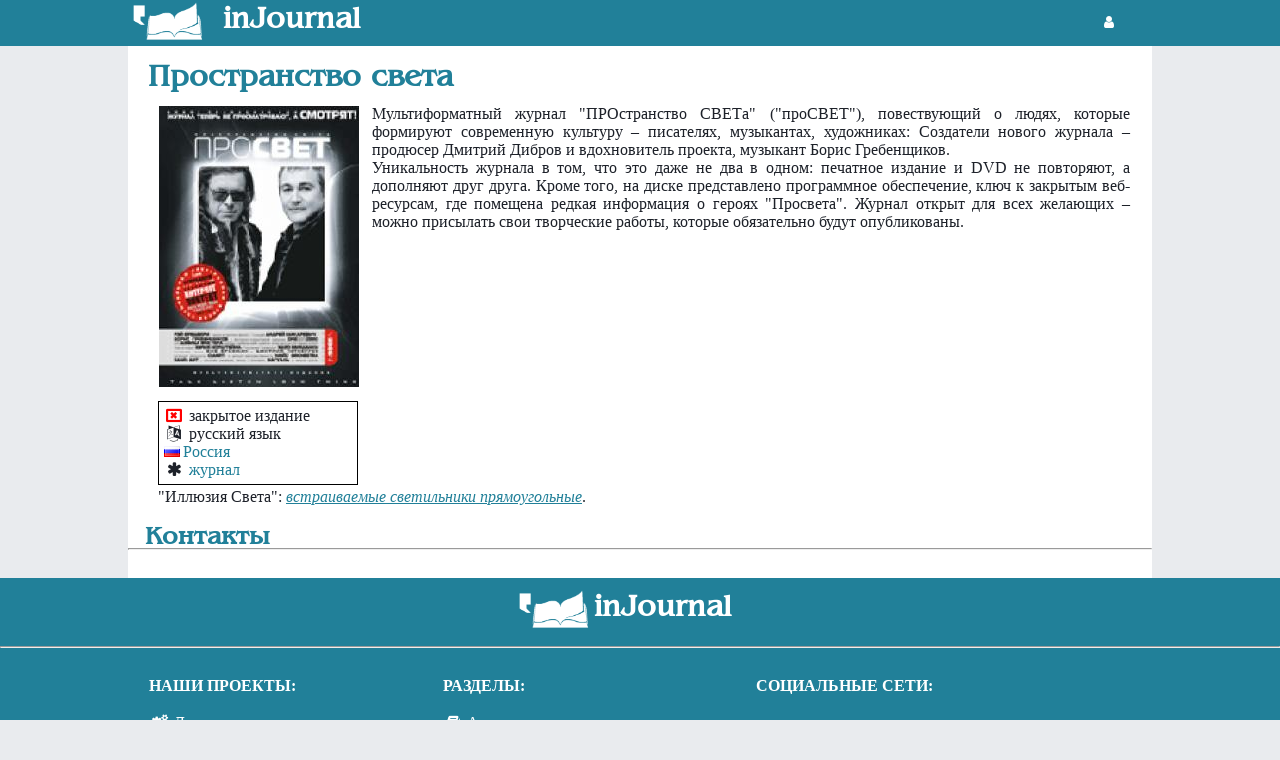

--- FILE ---
content_type: text/html
request_url: http://injournal.ru/journal/prosvet.html
body_size: 3352
content:
<!doctype html>
<html lang="ru">
<head><title>Журнал Пространство света</title>
<meta charset="utf-8">
<meta name="keywords" content="Журнал Пространство света" />
<meta name="description" content="Журнал Пространство света" />
<meta name="robots" content="index, follow" />
<meta property="og:url" content="https://injournal.ru/journal/prosvet.html" />
<meta property="og:type" content="article" />
<meta property="og:title" content="Журнал Пространство света" />
<meta property="og:description" content="Журнал Пространство света" />
<meta property="og:image" content="https://injournal.ru/pic/journal/prosvet.jpg" />
<script type="text/javascript" src="https://injournal.ru/menu/js/jquery-3.7.0.min.js"></script>
<link rel="icon" type="image/png" href="../pic/favicon-96x96.png" sizes="96x96" />
<link rel="icon" type="image/svg+xml" href="../pic/favicon.svg" />
<link rel="shortcut icon" href="../pic/favicon.ico" />
<link rel="apple-touch-icon" sizes="180x180" href="../pic/apple-touch-icon.png" />
<meta name="apple-mobile-web-app-title" content="../picMyWebSite" />
<link rel="manifest" href="../pic/site.webmanifest" />
<link rel="canonical" href="https://injournal.ru/journal/prosvet.html">
<!--[if lt IE 9]>
<script src="https://html5shiv.googlecode.com/svn/trunk/html5.js"></script>
<![endif]--><link rel="stylesheet" href="../menu/css/style.css">
<link href="https://maxcdn.bootstrapcdn.com/font-awesome/4.7.0/css/font-awesome.min.css" rel="stylesheet" type="text/css"></head>
<body>
<script src="https://connect.facebook.net/en_US/sdk.js#xfbml=1&amp;version=v2.5" async></script>
<header>
<div class="w1024">
<a href="https://injournal.ru" role="banner"><img src="../pic/head/logo.png" width="80" style="float:left;"></a> <div style="float:left;margin: 7px 15px;font: 700 30px Benguiat,sans-serif;color:#fff;">inJournal</div><div class="name">
<!--noindex-->
<div style="float:left;margin: 14px;"><a href="https://injournal.ru/login.html" style="color: #fff;"><i class="fa fa-user fa-fw" aria-hidden="true"></i></a></div>
<!--/noindex-->
</div></div></div>
</header><div class="bigcontent">
<div class="nameblock">
<h1>Пространство света</h1>
</div><table><tr><td style="vertical-align: top;"><img style="margin: 0 10px 10px 28px;width:200px;" src="../pic/journal/prosvet.jpg" border=0><div style="border:1px solid #000;margin: 0 11px 0 27px;padding: 5px;"><div style="white-space: nowrap;"><i style="color:red;" class="fa fa-window-close-o fa-fw" aria-hidden="true"></i> закрытое издание</div><div style="white-space: nowrap;"><i class="fa fa-language fa-fw" aria-hidden="true"></i> русский язык</div><div><img src="https://injournal.ru/pic/flag/ru.gif"><a class="dl" style="margin: 0 0 0 3px;" href="https://injournal.ru/country/ru/">Россия</a></div><div style="white-space: nowrap;"><i class="fa fa-asterisk fa-fw" aria-hidden="true"></i> <a class="dl" href="https://injournal.ru/journal/">журнал</a></div></div></td>
<td style="vertical-align: top;text-align:justify;padding:0 20px 0 0;"><div>Мультиформатный журнал "ПРОстранство СВЕТа" ("проСВЕТ"), повествующий о людях, которые формируют современную культуру – писателях, музыкантах, художниках: Создатели нового журнала – продюсер Дмитрий Дибров и вдохновитель проекта, музыкант Борис Гребенщиков.</div>
<div>Уникальность журнала в том, что это даже не два в одном: печатное издание и DVD не повторяют, а дополняют друг друга. Кроме того, на диске представлено программное обеспечение, ключ к закрытым веб-ресурсам, где помещена редкая информация о героях "Просвета". Журнал открыт для всех желающих – можно присылать свои творческие работы, которые обязательно будут опубликованы.</div></td></tr></table><div style="margin: 0 30px;"><script type="text/javascript">
<!--
var _acic={dataProvider:10,allowCookieMatch:false};(function(){var e=document.createElement("script");e.type="text/javascript";e.async=true;e.src="https://www.acint.net/aci.js";var t=document.getElementsByTagName("script")[0];t.parentNode.insertBefore(e,t)})()
//-->
</script> "Иллюзия Света": <a href="https://lightil.ru/svetilniki/vstraivaemye/vstroennyy-pryamougolnyy-svetilnik/" target="_blank" class="link">встраиваемые светильники прямоугольные</a>. </div><h2 style="margin: 20px 0 -10px 17px;">Контакты</h2><hr><div class="contacts"><div class="two" style="font-size: 13px;"><div class="social" style="display:table;border-collapse:collapse;"><div style="display:table-row"></div></div></div></div></div><footer role="contentinfo">
<div class="logo"><a href="https://injournal.ru" role="banner"><img src="https://injournal.ru/pic/head/logo.png" width="80" style="float:left;"></a> <div style="margin: 7px 15px;font: 700 30px Benguiat,sans-serif;color:#fff;">inJournal</div></div>
<hr style="color:#ffffff;">
<div class="container">
<div id="footmain">
<div class="social">
<div class="fname">Социальные сети:</div><div><i class="fa fa-facebook-official fa-fw" aria-hidden="true" style="color:#ffffff"></i> <a href="https://www.facebook.com/InJournal-210398225672455/" target="_blank">Facebook</a></div><div><i class="fa fa-twitter-square fa-fw" aria-hidden="true" style="color:#ffffff"></i> <a href="https://twitter.com/injournal" target="_blank">Twitter</a></div><div><i class="fa fa-vk fa-fw" aria-hidden="true" style="color:#ffffff"></i> <a href="https://vk.com/injournal" target="_blank">Vkontakte</a></div></div>
<div class="project">
<div class="fname">Наши проекты:</div><!--noindex-->
<div><i class="fa fa-cogs fa-fw" aria-hidden="true" style="color:#ffffff"></i> <!--noindex--><a href="https://litgenerator.ru" rel="nofollow">Литгенератор</a><!--/noindex--></div>
<!--/noindex--><!--noindex-->
<div><i class="fa fa-book fa-fw" aria-hidden="true" style="color:#ffffff"></i> <!--noindex--><a href="https://booknews.club" rel="nofollow">Новости литературы</a><!--/noindex--></div>
<!--/noindex--><!--noindex-->
<div><i class="fa fa-trophy fa-fw" aria-hidden="true" style="color:#ffffff"></i> <!--noindex--><a href="https://inkonkurs.com" rel="nofollow">Таблица конкурсов</a><!--/noindex--></div>
<!--/noindex--><!--noindex-->
<div><i class="fa fa-hand-peace-o fa-fw" aria-hidden="true" style="color:#ffffff"></i> <!--noindex--><a href="https://fanzines.injournal.ru" rel="nofollow">Фэнзины</a><!--/noindex--></div>
<!--/noindex--></div>
<div class="fmenu">
<div class="fname">Разделы:</div><div><i class="fa fa-book fa-fw" aria-hidden="true" style="color:#ffffff"></i> <a href="https://injournal.ru/almanac/">Альманахи</a></div><div><i class="fa fa-address-card fa-fw" aria-hidden="true" style="color:#ffffff"></i> <a href="https://injournal.ru/archive/">Архив</a></div><div><i class="fa fa-newspaper-o fa-fw" aria-hidden="true" style="color:#ffffff"></i> <a href="https://injournal.ru/newspaper/">Газеты</a></div><div><i class="fa fa-list fa-fw" aria-hidden="true" style="color:#ffffff"></i> <a href="https://injournal.ru/glossary/">Глоссарий</a></div><div><i class="fa fa-map-marker fa-fw" aria-hidden="true" style="color:#ffffff"></i> <a href="https://injournal.ru/cities/">Города</a></div><div><i class="fa fa-flag fa-fw" aria-hidden="true" style="color:#ffffff"></i> <a href="https://injournal.ru/country/">Государства</a></div><div><i class="fa fa-users fa-fw" aria-hidden="true" style="color:#ffffff"></i> <a href="https://injournal.ru/friends/">Друзья и коллеги</a></div><div><i class="fa fa-bullhorn fa-fw" aria-hidden="true" style="color:#ffffff"></i> <a href="https://injournal.ru/genre/">Жанры</a></div><div><i class="fa fa-book fa-fw" aria-hidden="true" style="color:#ffffff"></i> <a href="https://injournal.ru/journal/">Журналы</a></div><div><i class="fa fa-building fa-fw" aria-hidden="true" style="color:#ffffff"></i> <a href="https://injournal.ru/izdat/">Издательства</a></div><div><i class="fa fa-calendar-check-o fa-fw" aria-hidden="true" style="color:#ffffff"></i> <a href="https://injournal.ru/infpovod/">Литературный календарь</a></div><div><i class="fa fa-user-circle-o fa-fw" aria-hidden="true" style="color:#ffffff"></i> <a href="https://injournal.ru/biograf/">Писатели</a></div><div><i class="fa fa-cogs fa-fw" aria-hidden="true" style="color:#ffffff"></i> <a href="https://injournal.ru/ds/">Система администрирования</a></div><div><i class="fa fa-pencil fa-fw" aria-hidden="true" style="color:#ffffff"></i> <a href="https://injournal.ru/creorgans/">Творческие организации</a></div><div><i class="fa fa-pencil-square-o fa-fw" aria-hidden="true" style="color:#ffffff"></i> <a href="https://injournal.ru/fanzine/">Фэнзины</a></div><div><i class="fa fa-quote-right fa-fw" aria-hidden="true" style="color:#ffffff"></i> <a href="https://injournal.ru/quotes/">Цитаты</a></div><div><i class="fa fa-hashtag fa-fw" aria-hidden="true" style="color:#ffffff"></i> <a href="https://injournal.ru/digitalmagazine/">Цифровые издания</a></div></div></div>
</div>
</footer></body></html>

--- FILE ---
content_type: text/css
request_url: http://injournal.ru/menu/css/style.css
body_size: 6035
content:
html, body, table, tbody, tr, td {height:100%;}
@font-face {
font-family: Lombardina; /* Имя шрифта */
src: url(../../pic/fonts/lombardina.ttf); /* Путь к файлу со шрифтом*/}
td.tablica {text-align: center;width: 18px;vertical-align: middle;height: 18px;}
text {font-style: italic;font-weight: 550;color: #005555;font-family: monospace;}
table.polos > tbody > tr:nth-child(odd) {background: #ccf}
table.polos > tbody > tr:nth-child(even) {background: #fff}
div.flexbook {display: flex;background-color: #eee;padding: 5px;}
div.flexbook > div {margin: 0 20px;}
div.flexbook > img {height: 100%;}
img.ico {float:left;border: 1px solid white;}
div.submenu {display: none;position: absolute;width: 180px;background-color: white;border: 1px solid #218099;margin: 44px 0 0 -144px;color:#000;}
div.nm:hover > div.submenu {display: block;}
div.submenu > div, div.submenuone > div {text-align:left;clear: both;}
div.submenu > div > div.r:hover, div.submenuone > div > div.r:hover {background-color: #51a0b9;}
div.submenu > div > div.r, div.submenuone > div > div.r {font-family: Benguiat,sans-serif;padding:4px 10px;float: right;width: 65%;cursor: default;}
div.submenu > div > div.l, div.submenuone > div > div.l {float: left;padding:4px 10px;cursor: default;}
div.submenu > div > div > a, div.submenuone > div > div > a {text-decoration:none;color:#000;}
wr {position: relative;display: inline-block;border-bottom: 1px dashed #000080;cursor: help;}
wr > .wrt {
  visibility: hidden;
  position: absolute;
  width: 300px;
  top: 100%;          /* вместо bottom:100% */
  left: 0;            /* привязка к левому краю имени */
  z-index: 999;
  padding: 1em;
  background: #fff;
  border: dotted 1px black;
  display: flex;
  font-size: 9pt;
  text-align: left;
  line-height: 1.5em;
}
wr > .wrt > img {width:60px;height:81px;margin: 0 20px 0 0;}
wr > .wrt > div{width:220px;}
wr:hover .wrt {visibility: visible;}
.vkladka {display: inline-block;padding: 3px;text-indent: 3px;border: 0px;border-radius: 5px 5px 0 0;background: #DAE2E8;color: #218099;font-size: 22px;font-style: italic;position: relative;text-transform:uppercase;}
.avkladka {color: red;font-size: 22px;}
   .sign {
    float: left;
    border: 1px solid #333; /* Параметры рамки */
    padding: 7px; /* Поля внутри блока */
    margin: 10px 0 5px 5px; /* Отступы вокруг */
    background: #f0f0f0; /* Цвет фона */
    font-size: 12px;
    font-family: verdana, times new roman, tahoma;
    text-align: justify;
    height: 100%;
   }
   .sign figcaption {
    margin: 0 auto 5px; /* Отступы вокруг абзаца */
   hyphens: auto;
   }
   .clearfix { clear: both; }


.blue {color:#00f;}
.link {color:#218099;}
a.dl {color: #218099;text-decoration: none;}
a.dl:hover {text-decoration: underline;}
div.flex {display: flex;flex-flow: row wrap;}
.writerplus {min-height:285px;}
.cplus {min-height:340px;}

.ar28ch {float:left;width:33%;margin:5px 0 10px 0;border-bottom:1px dotted #ddd;padding:5px 0 8px 0;color: #000000;font-size: 15px;font-family: times new roman, tahoma;}
.ar50ch {float:left;width:50%;margin:5px 0 10px 0;border-bottom:1px dotted #ddd;padding:5px 0 8px 0;color: #000000;font-size: 15px;font-family: times new roman, tahoma;}
.ar50ch > div {max-height: 55px;overflow: hidden;}
.ar100ch {padding:5px 0 8px 0;color: #000000;font-size: 15px;font-family: times new roman, tahoma;}
.aimg {float:left; padding:3px; border:1px dotted #ddd; margin:0 10px 10px 0;width:70px;height:95px;}
.ar100ch img {padding:3px; border:1px dotted #54f; margin:0 10px 10px 0; width:150px;}
.ar28ch h2 {font-family: "Helvetica Neue", Helvetica, Arial, sans-serif; font-size:18px;}
.ar28ch img {float:left; padding:3px; border:1px dotted #ddd; margin:0 10px 10px 0;	width:70px;}

wr {position: relative;border-bottom: 1px dashed #000080;cursor: help;}
wr span {visibility: hidden;position: absolute;width:300px;bottom: 100%; z-index: 999;margin-left: 250px;display: block; padding: 1em;background: #fff;border: dotted 1px black;display: flex;font-size: 10pt;text-align: left;line-height: 1.5em;}
wr > span > img {width:60px;height:81px;margin: 0 20px 0 0;}
wr > span > div{width:220px;}
wr:hover span {visibility: visible;}

div.contacts {width:1024px;margin:0 auto;flex-flow: row wrap;display: flex;}
div.contacts > div.one {margin-left: 20px;width:500px;font-family: "lucida grande",tahoma,verdana,arial,sans-serif;}
div.contacts > div.two {margin-left: 15px;font-family: "lucida grande",tahoma,verdana,arial,sans-serif;}

div.social > div {padding: 0 0 10px 20px;}
div.social > div > a {color: #218099;text-decoration:none;}
div.social > div > a:hover {text-decoration: underline;}

div.nameblock {width:100%;flex-flow: row wrap;display: flex;justify-content:space-between;}
div.nameblock > h1 {margin: 10px 20px;}
div.nameblock > div {margin: 10px 20px;padding: 6px 20px 4px 20px;background-color: #218099;border-radius: 10px;color: #fff;}
div.nameblock > div > span {padding: 0 5px;}
div.nameblock > div > span > a {color: #fff;text-decoration: none;}
div.nameblock > div > span > a:hover {text-decoration: underline;}

div.navyear {display: flex;padding: 0 0 20px 0;}
div.navyear > div {margin: 0 20px;}

.kalendarik {font-size: 12px; font-family: verdana, times new roman, tahoma;text-align:justify;}

#flextags {width:999px;margin:0 auto;flex-flow: row wrap;display: flex;}
#flextags > div {width:237px;margin:5px;border: 1px solid black;height:274px;z-index:2;background-position:top;background-size:237px;background-color: #fff;background-repeat: no-repeat;position:relative;}
#flextags > div > div {padding:10px 0;background-color:#ffffff;position:absolute;bottom:0;}
#flextags > div > div > div {margin:0 10px;}
#flextags > div > div > div > div.sections {font-family: sans-serif;font-size: 8pt;letter-spacing: 1px;font-weight: 500;color: #218099;margin: 0 0 10px 0;}
#flextags > div > div > div > div.pname {margin:0 0 10px 0;font-size: 10pt;}
#flextags > div > div > div > div.plid {font-size: 7pt;text-align: justify;word-wrap: break-word;line-height: 1.65em;color: #444;font-family: Verdana,Geneva,sans-serif;}
#flextags > div > div > div > div.ppubl {font-family: sans-serif;font-size: 7pt;letter-spacing: 0.9px;font-weight: 500;color: #218099;margin: 0;}
#flextags > div > div > div > div > a {color: #218099;text-decoration:none;}

blockquote {font-style: italic;color: #555555;margin: 20px 0 20px 45px;border-left: 5px solid #d3dae0;padding-left: 30px;line-height: 1.4em;position: relative;}
blockquote div {padding: 0;}
blockquote:before {content: "\f10d";font-family: FontAwesome;position: absolute;left: -45px;top: 10px;color: #d3dae0;font-size: 25px;}
blockquote cite {font-style: normal;}
blockquote cite name {font-weight: bold;}
blockquote footer {position: relative;padding-left: 30px;margin: 30px 0;}
.link {color:#218099;font-style: italic;}

/* жанры */
#flextags > div.allgenre {width: 187px;margin: 5px;border: 1px solid black;height: 200px;z-index: 2;background-position: top;background-size: 187px;background-color: #fff;background-repeat: no-repeat;position: relative;}
#flextags > div.allgenre > div {padding:0;background-color:#ffffff;position:absolute;bottom:0;width: 187px;max-height:55px;height:55px;}
#flextags > div.allgenre > div > div {display: flex;justify-content: center;align-items: center;height: 55px;text-align: center;}
#flextags > div.allgenre > div > div > a {color: #218099;text-decoration: none;}
#flextags > div.allgenre > div > div > a:hover {text-decoration: underline;}

div.genreplus {margin: 20px;min-height: 200px;}
div.genreplus > img {margin: 0 20px 0 0;width: 280px;}
div.izdat-list {padding: 5px 0 8px 0;font-size: 15px;font-family: times new roman, tahoma;text-align:center;width: 240px;margin: 0 0 0 10px;}
div.izdat-list > div {margin: 0 auto 10px auto;white-space: nowrap;}
div.izdat-list > img {padding: 3px;border: 1px dotted #54f;width: 150px;}
div.writer-list {display: flex;width: 50%;margin: 5px 0 10px 0;border-bottom: 1px dotted #ddd;padding: 5px 0 8px 0;color: #000000;font-size: 15px;font-family: times new roman, tahoma;}
div.writer-list > img {padding: 3px;border: 1px dotted #ddd;margin: 0 10px 10px 0;min-width: 70px;width: 70px;height:95px;}

h2.ftag {margin: 0 150px 0 17px;width: 950px;border: 1px solid #000;color: #fff;background-color: #218099;padding: 0 17px;}
h2.ftag > a {color: #fff;text-decoration: none;}
h2.ftag > a:hover {text-decoration: underline;}
h2.fpop {margin: 0 0 10px 0;width: 325px;border: 1px solid #000;color: #fff;background-color: #218099;padding: 0 17px;text-align: center;}


/* внедрение шрифтов */

@font-face {
    font-family: "Benguiat"; /* Гарнитура шрифта */
    src: url(../../pic/fonts/benguiat.eot); /* Для IE5-8 */
    src: local("Benguiat"), url(../../pic/fonts/benguiat.ttf); /* Для остальных браузеров */}


div.mshap {background: #218099; text-align: center; padding-bottom: 5px; padding-top: 7px; color: #ffffff; font-size: 13px; font-family: lucida grande, tahoma, verdana, arial, sans-serif; font-weight: bold;width:256px;}
div.mpl {width:256px; font-family: lucida grande, tahoma, verdana, arial, sans-serif;font-size: 11px; text-align: center; background:#ccf;}

.article  {text-align:justify;font-size: 12px; font-family: verdana, times new roman, tahoma;text-indent:10px;padding: 5px;}

#home {background-color:#ffffff; position:relative; height:312px; width:254px; clear: both; border-top: 2px solid #ffffff;}
.feature { height:312px; position:absolute; width:254px; overflow:hidden; }
.feature img { border:none; }
#tabs { margin:0;margin:0;}
#tabs li {background-color:transparent;display: inline;float:none;list-style:none;}
#tabs li a {background-color:#547aa0; display:block; height:10px;padding:5px 23px;text-decoration:none; width:10px; float:left;margin-right:1px;}
#tabs li a.active { background-color:#fdd164; }
#tabs li a span { display: none; }
#one { background-image: url(/pic/home/vkontakte.png); background-repeat: no-repeat; background-position: center;}
#two { background-image: url(/pic/home/facebook.png); background-repeat: no-repeat; background-position: center;}
#three { background-image: url(/pic/home/twitter.png); background-repeat: no-repeat; background-position: center;}
h1 {color: #218099;font: 700 30px Benguiat,sans-serif;}
h2 {color: #218099;font: 700 25px Benguiat,sans-serif;}

.topic-title {width: 100%;margin: -200px 0 94px 0;}
h1.namepic {text-align: center;color: #ffffff;font-size: 45pt;text-shadow: #000000 1px 0 10px;}
.ramka-2-wr {
    width: 1020px;
    height: 200px;
    box-sizing: border-box;
    padding: 15px;
    position: relative;
    overflow: hidden;
    margin: 110px auto 10px auto;
}
.ramka-2-wr .ramka-2 {
    height: 100%;
    display: flex;
    align-items: center;
    justify-content: center;
    font-size: 24px;
    font-family: 'Roboto', sans-serif;
}
.ramka-2-wr::before {
    content: '';
    position: absolute;
    width: 2500px;
    height: 3500px;
    background: repeating-linear-gradient(
        #FFF 0%,
        #FFF 7.5px,
        #BFE2FF 7.5px,
        #BFE2FF 15px,
        #FFF 15px,
        #FFF 22.5px,
        #BFE2FF 22.5px,
        #BFE2FF 30px);
    transform: translateX(-20%) translateY(-20%) rotate(-45deg);
    animation: anim-ramka-2 20s linear infinite;
}
.ramka-2-wr .ramka-2 {
    position: relative;
    background-color: #FFF;
    flex-direction: column;
    box-sizing: border-box;
    padding: 30px;
    text-align: center;
    font-family: sans-serif;
    z-index: 2;
}
.ramka-2-wr,
.ramka-2-wr .ramka-2 {
    box-shadow: 0 0 2px #BFE2FF, 0 0 5px rgba(0, 0, 0, 0.2), inset 0 0 5px rgba(0, 0, 0, 0.2);
    border-radius: 10px;
}
@keyframes anim-ramka-2 {
    from {
        background-position: 0;
    }

    to {
        background-position: 0 450px;
    }
}
.descript {width: 100%;text-align: center;}

div.bigcontent {width: 1024px;margin: 0 auto;padding:55px 0 20px 0;background-color: #fff;min-height:calc(100% - 333px);}
div.verybigcontent {width: 100%;margin: 0 auto;padding:55px 0 0 0;background-color: #fff;min-height:calc(100% - 333px);}

/*home*/
#homeinj {display: flex;flex-flow: row;width:1000px;margin:0 auto;}
#homeinj > div {width:744px;margin: 0 0 10px 0;}
#homeinj > aside {width:256px;}
#homeinj > div > div.col2 {display: flex;margin: 5px 0 0 0;}
#homeinj > div > div.col2 > div> article.news {display: block;font-size: 11px;font-family: verdana, times new roman, tahoma; color:#000000;vertical-align:top;    background: #fff;padding: 10px;text-align: justify;box-shadow: 1px 1px 0 0 #aaaaaa;max-width: 340px;width: 340px;height: 118px;}
#news {font-size: 11px;font-family: verdana, times new roman, tahoma; color:#000000;vertical-align:top;    background: #fff;padding: 10px;text-align: justify;box-shadow: 1px 1px 0 0 #aaaaaa;max-width: 340px;width: 340px;height: calc(100% - 50px);}
.redslovo {text-align:justify;font-size: 12px; font-family: verdana, times new roman, tahoma;text-indent:10px; width:710px;background: #fff;padding: 10px;box-shadow: 1px 1px 0 0 #aaaaaa;max-width: 710px;}

/*friends*/
div.friends {display: flex;width: 1024px;border: 1px solid #218099;}
div.friends > div > div.fname > a {color:#218099;text-decoration: none;}
div.friends > div > div.fname > a:hover {text-decoration: underline;}
div.friends > a > img {width:150px;height:100px;}
div.friends > div {}
div.friends > div > div.fname {padding: 10px 0;}
div.friends > div > div.ftext {color:#666;font-size:12px;text-align:justify;}

/*footer*/
body > footer {background-color:#218099;color: #fff;}
body > footer > div.logo {margin: 0 auto;width: 252px;position: relative;height: 50px;padding: 10px 0 0 0;}
#footmain {min-height: 200px;margin: 0px;padding: 0px;display: flex;flex-flow: row;line-height: 200%;}
#footmain > div.social {margin: 4px;padding: 5px;flex: 3 1 40%;order: 3;}
#footmain > div.project {margin: 4px;padding: 5px;flex: 1 6 30%;order: 1;}
#footmain > div > div > a {color:#fff;text-decoration: none;}
#footmain > div > div > a:hover {color:#fff;text-decoration: underline;}
#footmain > div > div.fname {font-weight: bold;text-transform:uppercase;margin:5px 0;}
#footmain > div.fmenu {margin: 4px;padding: 5px;flex: 1 6 30%;order: 2;}

/* /css/modalpic.css */
#imgModal {display:none; position:fixed; z-index:9999; inset:0; background:rgba(0,0,0,0.85); justify-content:center; align-items:center; padding:20px; box-sizing:border-box;}
#imgModal.active {display: flex; }
#imgModalInner { display:inline-block; position:relative; text-align:center; }
#imgBox { position:relative; display:inline-block; background:transparent; }
#imgModalContent { display:block; max-width:none; max-height:none; width:auto; height:auto; box-shadow:0 0 20px rgba(0,0,0,0.5); border-radius:0; }
/* крестик поверх картинки */
#modalClose { position:absolute; top:8px; right:8px; z-index:5; background:#fff; color:#000; border-radius:50%; font-weight:bold; font-size:18px; width:30px; height:30px; line-height:28px; text-align:center; cursor:pointer; border:0; box-shadow:0 0 8px rgba(0,0,0,0.4); }
#modalClose:hover{ background:#eee; }
/* подпись — белый фон, скругление только снизу */
#imgDescription { display:none; background:#fff; color:#000; font-size:15px; padding:10px 15px; border-radius:0 0 6px 6px; max-width:800px; margin:-6px auto 0; text-align:left; box-sizing:border-box;}


@media screen and (max-width: 768px) { /* разрешение планшета */
body {margin:0;}
body > header {background-color:#218099;width:100%;height:46px;position:fixed;z-index: 5000;}
body > footer {width:102%;min-height: 100px;max-width: 768px;margin: 0;box-sizing: padding-box;}

.w1024 {width: 1024px;margin: 0 auto;padding: 0 6px;clear:both;min-height:calc(100% - 175px);}

header > div.w1024 > div >img {width: 36px;height: 36px;border-radius: 18px;margin: 4px 0;}

.name, .nm {position: relative;margin: 0 20px;float:right;font: 700 small-caps 14px/16px -apple-system,BlinkMacSystemFont,Roboto,Open Sans,Helvetica Neue,sans-serif;color:#fff;height: 45px;}
.name:hover {background-color:#176c83;}
.nm:hover {cursor:pointer;}
}
@media screen and (min-width: 769px) { /* разрешение компьютера */
body {margin:0;background-color: #e9ebee;color: #1d2129;}
h1.m {margin:0 0 10px 50px;}
h2.m {margin:20px 50px;}
body > header {background-color:#218099;width:100%;height:46px;position:fixed;z-index: 5000;}
body > footer {width:100%;min-width:1024px;min-height: 100px; margin: 0;box-sizing: padding-box;}
body > footer > div.container {max-width: 1000px;margin: 0 auto;}
.page_block {position: relative;background: #fff;border-radius: 2px;box-shadow: 0 1px 0 0 #d7d8db, 0 0 0 1px #e3e4e8;margin: 15px 0 0;}

.w1024 {width: 1024px;margin: 0 auto;padding: 0 6px;clear:both;min-height:calc(100% - 175px);}

header > div.w1024 > div >img {width: 36px;height: 36px;border-radius: 18px;margin: 4px 0;}

body > div.w1024 {padding:55px 0 0 0;}

.name, .nm {position: relative;margin: 0 20px;float:right;font: 700 small-caps 14px/16px -apple-system,BlinkMacSystemFont,Roboto,Open Sans,Helvetica Neue,sans-serif;color:#fff;height: 45px;}
.name:hover {background-color:#176c83}
.nm:hover {cursor:pointer;}
.formtrue {width: 100%;clear: both;padding: 0 10px 10px 10px;}
.formtrue > div.one {float: left;width: 25%;text-align: right;margin: 15px 20px;white-space: nowrap;}
.formtrue > div.two {float: right;width: 55%;margin: 15px 20px;}
.formtrue > div.two > input, .formtrue > div.two > select {width: 250px;height: 30px;padding: 5px 9px 7px;border-radius: 1px;box-sizing: border-box;}
.center {}

.leftmenu {width: 240px;height: 500px;float: left;position: fixed;line-height: 2;font-size: 18px;}
.leftmenu > div > a {color:#218099;text-decoration:none}

.content {margin: 0 0 0 200px;background: #fff;width: 550px;padding: 20px;text-align: justify;box-shadow: 1px 1px 0 0 #aaaaaa;}
.content1 {margin: 0 0 0 50px;background: #fff;width: 610px;padding: 20px;text-align: justify;box-shadow: 1px 1px 0 0 #aaaaaa;}

.content > h1 {font-family: arial;font-size: 18px;color: rgb(188, 147, 13);}
.content > hr {width: 550px;}
.content > a {color: #218099;}
.content > img {box-shadow: 0px 0px 13px 0px #aaaaaa;width:100px;}


.rightmenu  {margin: 46px 0 0 820px;background: #fff;width: 180px;padding: 10px 20px 20px 20px;text-align: left; box-shadow: 1px 1px 0 0 #aaaaaa;position:fixed;overflow: auto;max-height: 200px;}
::-webkit-scrollbar { width: 5px; height: 3px;}
::-webkit-scrollbar-button {  background-color: #218099; }
::-webkit-scrollbar-track {  background-color: #999;}
::-webkit-scrollbar-track-piece { background-color: #ffffff;}
::-webkit-scrollbar-thumb { height: 50px; background-color: #218099; border-radius: 5px;}
::-webkit-scrollbar-corner { background-color: #999;}}
::-webkit-resizer { background-color: #218099;}

.rightmenu > h2 {font-family: arial;font-size: 16px;color: rgb(188, 147, 13);}
}